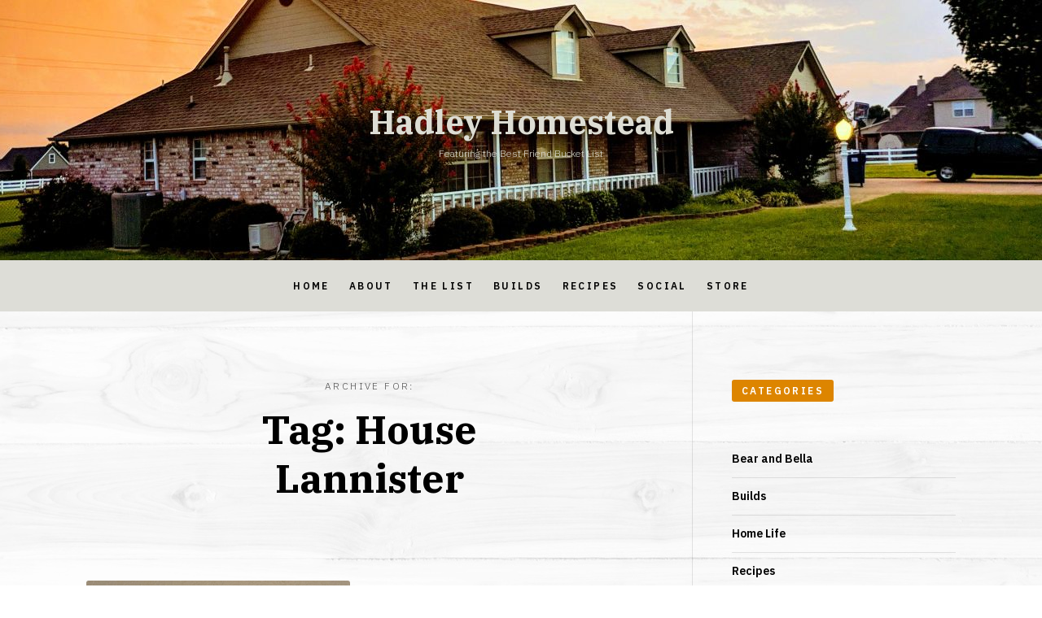

--- FILE ---
content_type: text/html; charset=UTF-8
request_url: https://hadleyhomestead.com/tag/house-lannister/
body_size: 9205
content:
<!doctype html>
<html lang="en-US" class="">
	<head>
		<meta charset="UTF-8">
		<meta name="viewport" content="width=device-width, initial-scale=1">
		<link rel="profile" href="https://gmpg.org/xfn/11">

		
		<title>House Lannister &#8211; Hadley Homestead</title>
<meta name='robots' content='max-image-preview:large' />
	<style>img:is([sizes="auto" i], [sizes^="auto," i]) { contain-intrinsic-size: 3000px 1500px }</style>
	<link rel='dns-prefetch' href='//www.googletagmanager.com' />
<link rel="alternate" type="application/rss+xml" title="Hadley Homestead &raquo; Feed" href="https://hadleyhomestead.com/feed/" />
<link rel="alternate" type="application/rss+xml" title="Hadley Homestead &raquo; Comments Feed" href="https://hadleyhomestead.com/comments/feed/" />
<link rel="alternate" type="application/rss+xml" title="Hadley Homestead &raquo; House Lannister Tag Feed" href="https://hadleyhomestead.com/tag/house-lannister/feed/" />
<script type="text/javascript">
/* <![CDATA[ */
window._wpemojiSettings = {"baseUrl":"https:\/\/s.w.org\/images\/core\/emoji\/16.0.1\/72x72\/","ext":".png","svgUrl":"https:\/\/s.w.org\/images\/core\/emoji\/16.0.1\/svg\/","svgExt":".svg","source":{"concatemoji":"https:\/\/hadleyhomestead.com\/wp-includes\/js\/wp-emoji-release.min.js?ver=6.8.2"}};
/*! This file is auto-generated */
!function(s,n){var o,i,e;function c(e){try{var t={supportTests:e,timestamp:(new Date).valueOf()};sessionStorage.setItem(o,JSON.stringify(t))}catch(e){}}function p(e,t,n){e.clearRect(0,0,e.canvas.width,e.canvas.height),e.fillText(t,0,0);var t=new Uint32Array(e.getImageData(0,0,e.canvas.width,e.canvas.height).data),a=(e.clearRect(0,0,e.canvas.width,e.canvas.height),e.fillText(n,0,0),new Uint32Array(e.getImageData(0,0,e.canvas.width,e.canvas.height).data));return t.every(function(e,t){return e===a[t]})}function u(e,t){e.clearRect(0,0,e.canvas.width,e.canvas.height),e.fillText(t,0,0);for(var n=e.getImageData(16,16,1,1),a=0;a<n.data.length;a++)if(0!==n.data[a])return!1;return!0}function f(e,t,n,a){switch(t){case"flag":return n(e,"\ud83c\udff3\ufe0f\u200d\u26a7\ufe0f","\ud83c\udff3\ufe0f\u200b\u26a7\ufe0f")?!1:!n(e,"\ud83c\udde8\ud83c\uddf6","\ud83c\udde8\u200b\ud83c\uddf6")&&!n(e,"\ud83c\udff4\udb40\udc67\udb40\udc62\udb40\udc65\udb40\udc6e\udb40\udc67\udb40\udc7f","\ud83c\udff4\u200b\udb40\udc67\u200b\udb40\udc62\u200b\udb40\udc65\u200b\udb40\udc6e\u200b\udb40\udc67\u200b\udb40\udc7f");case"emoji":return!a(e,"\ud83e\udedf")}return!1}function g(e,t,n,a){var r="undefined"!=typeof WorkerGlobalScope&&self instanceof WorkerGlobalScope?new OffscreenCanvas(300,150):s.createElement("canvas"),o=r.getContext("2d",{willReadFrequently:!0}),i=(o.textBaseline="top",o.font="600 32px Arial",{});return e.forEach(function(e){i[e]=t(o,e,n,a)}),i}function t(e){var t=s.createElement("script");t.src=e,t.defer=!0,s.head.appendChild(t)}"undefined"!=typeof Promise&&(o="wpEmojiSettingsSupports",i=["flag","emoji"],n.supports={everything:!0,everythingExceptFlag:!0},e=new Promise(function(e){s.addEventListener("DOMContentLoaded",e,{once:!0})}),new Promise(function(t){var n=function(){try{var e=JSON.parse(sessionStorage.getItem(o));if("object"==typeof e&&"number"==typeof e.timestamp&&(new Date).valueOf()<e.timestamp+604800&&"object"==typeof e.supportTests)return e.supportTests}catch(e){}return null}();if(!n){if("undefined"!=typeof Worker&&"undefined"!=typeof OffscreenCanvas&&"undefined"!=typeof URL&&URL.createObjectURL&&"undefined"!=typeof Blob)try{var e="postMessage("+g.toString()+"("+[JSON.stringify(i),f.toString(),p.toString(),u.toString()].join(",")+"));",a=new Blob([e],{type:"text/javascript"}),r=new Worker(URL.createObjectURL(a),{name:"wpTestEmojiSupports"});return void(r.onmessage=function(e){c(n=e.data),r.terminate(),t(n)})}catch(e){}c(n=g(i,f,p,u))}t(n)}).then(function(e){for(var t in e)n.supports[t]=e[t],n.supports.everything=n.supports.everything&&n.supports[t],"flag"!==t&&(n.supports.everythingExceptFlag=n.supports.everythingExceptFlag&&n.supports[t]);n.supports.everythingExceptFlag=n.supports.everythingExceptFlag&&!n.supports.flag,n.DOMReady=!1,n.readyCallback=function(){n.DOMReady=!0}}).then(function(){return e}).then(function(){var e;n.supports.everything||(n.readyCallback(),(e=n.source||{}).concatemoji?t(e.concatemoji):e.wpemoji&&e.twemoji&&(t(e.twemoji),t(e.wpemoji)))}))}((window,document),window._wpemojiSettings);
/* ]]> */
</script>
<link rel='stylesheet' id='sbi_styles-css' href='https://hadleyhomestead.com/wp-content/plugins/instagram-feed/css/sbi-styles.min.css?ver=6.9.1' type='text/css' media='all' />
<style id='wp-emoji-styles-inline-css' type='text/css'>

	img.wp-smiley, img.emoji {
		display: inline !important;
		border: none !important;
		box-shadow: none !important;
		height: 1em !important;
		width: 1em !important;
		margin: 0 0.07em !important;
		vertical-align: -0.1em !important;
		background: none !important;
		padding: 0 !important;
	}
</style>
<link rel='stylesheet' id='wp-block-library-css' href='https://hadleyhomestead.com/wp-includes/css/dist/block-library/style.min.css?ver=6.8.2' type='text/css' media='all' />
<style id='classic-theme-styles-inline-css' type='text/css'>
/*! This file is auto-generated */
.wp-block-button__link{color:#fff;background-color:#32373c;border-radius:9999px;box-shadow:none;text-decoration:none;padding:calc(.667em + 2px) calc(1.333em + 2px);font-size:1.125em}.wp-block-file__button{background:#32373c;color:#fff;text-decoration:none}
</style>
<style id='global-styles-inline-css' type='text/css'>
:root{--wp--preset--aspect-ratio--square: 1;--wp--preset--aspect-ratio--4-3: 4/3;--wp--preset--aspect-ratio--3-4: 3/4;--wp--preset--aspect-ratio--3-2: 3/2;--wp--preset--aspect-ratio--2-3: 2/3;--wp--preset--aspect-ratio--16-9: 16/9;--wp--preset--aspect-ratio--9-16: 9/16;--wp--preset--color--black: #000000;--wp--preset--color--cyan-bluish-gray: #abb8c3;--wp--preset--color--white: #ffffff;--wp--preset--color--pale-pink: #f78da7;--wp--preset--color--vivid-red: #cf2e2e;--wp--preset--color--luminous-vivid-orange: #ff6900;--wp--preset--color--luminous-vivid-amber: #fcb900;--wp--preset--color--light-green-cyan: #7bdcb5;--wp--preset--color--vivid-green-cyan: #00d084;--wp--preset--color--pale-cyan-blue: #8ed1fc;--wp--preset--color--vivid-cyan-blue: #0693e3;--wp--preset--color--vivid-purple: #9b51e0;--wp--preset--gradient--vivid-cyan-blue-to-vivid-purple: linear-gradient(135deg,rgba(6,147,227,1) 0%,rgb(155,81,224) 100%);--wp--preset--gradient--light-green-cyan-to-vivid-green-cyan: linear-gradient(135deg,rgb(122,220,180) 0%,rgb(0,208,130) 100%);--wp--preset--gradient--luminous-vivid-amber-to-luminous-vivid-orange: linear-gradient(135deg,rgba(252,185,0,1) 0%,rgba(255,105,0,1) 100%);--wp--preset--gradient--luminous-vivid-orange-to-vivid-red: linear-gradient(135deg,rgba(255,105,0,1) 0%,rgb(207,46,46) 100%);--wp--preset--gradient--very-light-gray-to-cyan-bluish-gray: linear-gradient(135deg,rgb(238,238,238) 0%,rgb(169,184,195) 100%);--wp--preset--gradient--cool-to-warm-spectrum: linear-gradient(135deg,rgb(74,234,220) 0%,rgb(151,120,209) 20%,rgb(207,42,186) 40%,rgb(238,44,130) 60%,rgb(251,105,98) 80%,rgb(254,248,76) 100%);--wp--preset--gradient--blush-light-purple: linear-gradient(135deg,rgb(255,206,236) 0%,rgb(152,150,240) 100%);--wp--preset--gradient--blush-bordeaux: linear-gradient(135deg,rgb(254,205,165) 0%,rgb(254,45,45) 50%,rgb(107,0,62) 100%);--wp--preset--gradient--luminous-dusk: linear-gradient(135deg,rgb(255,203,112) 0%,rgb(199,81,192) 50%,rgb(65,88,208) 100%);--wp--preset--gradient--pale-ocean: linear-gradient(135deg,rgb(255,245,203) 0%,rgb(182,227,212) 50%,rgb(51,167,181) 100%);--wp--preset--gradient--electric-grass: linear-gradient(135deg,rgb(202,248,128) 0%,rgb(113,206,126) 100%);--wp--preset--gradient--midnight: linear-gradient(135deg,rgb(2,3,129) 0%,rgb(40,116,252) 100%);--wp--preset--font-size--small: 13px;--wp--preset--font-size--medium: 20px;--wp--preset--font-size--large: 36px;--wp--preset--font-size--x-large: 42px;--wp--preset--spacing--20: 0.44rem;--wp--preset--spacing--30: 0.67rem;--wp--preset--spacing--40: 1rem;--wp--preset--spacing--50: 1.5rem;--wp--preset--spacing--60: 2.25rem;--wp--preset--spacing--70: 3.38rem;--wp--preset--spacing--80: 5.06rem;--wp--preset--shadow--natural: 6px 6px 9px rgba(0, 0, 0, 0.2);--wp--preset--shadow--deep: 12px 12px 50px rgba(0, 0, 0, 0.4);--wp--preset--shadow--sharp: 6px 6px 0px rgba(0, 0, 0, 0.2);--wp--preset--shadow--outlined: 6px 6px 0px -3px rgba(255, 255, 255, 1), 6px 6px rgba(0, 0, 0, 1);--wp--preset--shadow--crisp: 6px 6px 0px rgba(0, 0, 0, 1);}:where(.is-layout-flex){gap: 0.5em;}:where(.is-layout-grid){gap: 0.5em;}body .is-layout-flex{display: flex;}.is-layout-flex{flex-wrap: wrap;align-items: center;}.is-layout-flex > :is(*, div){margin: 0;}body .is-layout-grid{display: grid;}.is-layout-grid > :is(*, div){margin: 0;}:where(.wp-block-columns.is-layout-flex){gap: 2em;}:where(.wp-block-columns.is-layout-grid){gap: 2em;}:where(.wp-block-post-template.is-layout-flex){gap: 1.25em;}:where(.wp-block-post-template.is-layout-grid){gap: 1.25em;}.has-black-color{color: var(--wp--preset--color--black) !important;}.has-cyan-bluish-gray-color{color: var(--wp--preset--color--cyan-bluish-gray) !important;}.has-white-color{color: var(--wp--preset--color--white) !important;}.has-pale-pink-color{color: var(--wp--preset--color--pale-pink) !important;}.has-vivid-red-color{color: var(--wp--preset--color--vivid-red) !important;}.has-luminous-vivid-orange-color{color: var(--wp--preset--color--luminous-vivid-orange) !important;}.has-luminous-vivid-amber-color{color: var(--wp--preset--color--luminous-vivid-amber) !important;}.has-light-green-cyan-color{color: var(--wp--preset--color--light-green-cyan) !important;}.has-vivid-green-cyan-color{color: var(--wp--preset--color--vivid-green-cyan) !important;}.has-pale-cyan-blue-color{color: var(--wp--preset--color--pale-cyan-blue) !important;}.has-vivid-cyan-blue-color{color: var(--wp--preset--color--vivid-cyan-blue) !important;}.has-vivid-purple-color{color: var(--wp--preset--color--vivid-purple) !important;}.has-black-background-color{background-color: var(--wp--preset--color--black) !important;}.has-cyan-bluish-gray-background-color{background-color: var(--wp--preset--color--cyan-bluish-gray) !important;}.has-white-background-color{background-color: var(--wp--preset--color--white) !important;}.has-pale-pink-background-color{background-color: var(--wp--preset--color--pale-pink) !important;}.has-vivid-red-background-color{background-color: var(--wp--preset--color--vivid-red) !important;}.has-luminous-vivid-orange-background-color{background-color: var(--wp--preset--color--luminous-vivid-orange) !important;}.has-luminous-vivid-amber-background-color{background-color: var(--wp--preset--color--luminous-vivid-amber) !important;}.has-light-green-cyan-background-color{background-color: var(--wp--preset--color--light-green-cyan) !important;}.has-vivid-green-cyan-background-color{background-color: var(--wp--preset--color--vivid-green-cyan) !important;}.has-pale-cyan-blue-background-color{background-color: var(--wp--preset--color--pale-cyan-blue) !important;}.has-vivid-cyan-blue-background-color{background-color: var(--wp--preset--color--vivid-cyan-blue) !important;}.has-vivid-purple-background-color{background-color: var(--wp--preset--color--vivid-purple) !important;}.has-black-border-color{border-color: var(--wp--preset--color--black) !important;}.has-cyan-bluish-gray-border-color{border-color: var(--wp--preset--color--cyan-bluish-gray) !important;}.has-white-border-color{border-color: var(--wp--preset--color--white) !important;}.has-pale-pink-border-color{border-color: var(--wp--preset--color--pale-pink) !important;}.has-vivid-red-border-color{border-color: var(--wp--preset--color--vivid-red) !important;}.has-luminous-vivid-orange-border-color{border-color: var(--wp--preset--color--luminous-vivid-orange) !important;}.has-luminous-vivid-amber-border-color{border-color: var(--wp--preset--color--luminous-vivid-amber) !important;}.has-light-green-cyan-border-color{border-color: var(--wp--preset--color--light-green-cyan) !important;}.has-vivid-green-cyan-border-color{border-color: var(--wp--preset--color--vivid-green-cyan) !important;}.has-pale-cyan-blue-border-color{border-color: var(--wp--preset--color--pale-cyan-blue) !important;}.has-vivid-cyan-blue-border-color{border-color: var(--wp--preset--color--vivid-cyan-blue) !important;}.has-vivid-purple-border-color{border-color: var(--wp--preset--color--vivid-purple) !important;}.has-vivid-cyan-blue-to-vivid-purple-gradient-background{background: var(--wp--preset--gradient--vivid-cyan-blue-to-vivid-purple) !important;}.has-light-green-cyan-to-vivid-green-cyan-gradient-background{background: var(--wp--preset--gradient--light-green-cyan-to-vivid-green-cyan) !important;}.has-luminous-vivid-amber-to-luminous-vivid-orange-gradient-background{background: var(--wp--preset--gradient--luminous-vivid-amber-to-luminous-vivid-orange) !important;}.has-luminous-vivid-orange-to-vivid-red-gradient-background{background: var(--wp--preset--gradient--luminous-vivid-orange-to-vivid-red) !important;}.has-very-light-gray-to-cyan-bluish-gray-gradient-background{background: var(--wp--preset--gradient--very-light-gray-to-cyan-bluish-gray) !important;}.has-cool-to-warm-spectrum-gradient-background{background: var(--wp--preset--gradient--cool-to-warm-spectrum) !important;}.has-blush-light-purple-gradient-background{background: var(--wp--preset--gradient--blush-light-purple) !important;}.has-blush-bordeaux-gradient-background{background: var(--wp--preset--gradient--blush-bordeaux) !important;}.has-luminous-dusk-gradient-background{background: var(--wp--preset--gradient--luminous-dusk) !important;}.has-pale-ocean-gradient-background{background: var(--wp--preset--gradient--pale-ocean) !important;}.has-electric-grass-gradient-background{background: var(--wp--preset--gradient--electric-grass) !important;}.has-midnight-gradient-background{background: var(--wp--preset--gradient--midnight) !important;}.has-small-font-size{font-size: var(--wp--preset--font-size--small) !important;}.has-medium-font-size{font-size: var(--wp--preset--font-size--medium) !important;}.has-large-font-size{font-size: var(--wp--preset--font-size--large) !important;}.has-x-large-font-size{font-size: var(--wp--preset--font-size--x-large) !important;}
:where(.wp-block-post-template.is-layout-flex){gap: 1.25em;}:where(.wp-block-post-template.is-layout-grid){gap: 1.25em;}
:where(.wp-block-columns.is-layout-flex){gap: 2em;}:where(.wp-block-columns.is-layout-grid){gap: 2em;}
:root :where(.wp-block-pullquote){font-size: 1.5em;line-height: 1.6;}
</style>
<link rel='stylesheet' id='crowley-icons-css' href='https://hadleyhomestead.com/wp-content/themes/crowley/fonts/theme_icons/crowley_theme_icons.css?ver=1.0.0' type='text/css' media='all' />
<link rel='stylesheet' id='crowley-style-css' href='https://hadleyhomestead.com/wp-content/themes/crowley/css/theme-style.css?ver=1.0.0' type='text/css' media='all' />
<style id='crowley-style-inline-css' type='text/css'>
.crowley-logo a { color: #ddddd4; }
</style>
<style id='evolvethemes-customizer-inline-css' type='text/css'>
.crowley-c-trigger a{background-color:#dd8500}.comment.bypostauthor .fn, .pingback.bypostauthor .fn{background-color:#dd8500}.comment.bypostauthor .crowley-author-tag, .pingback.bypostauthor .crowley-author-tag{border-color:#dd8500;color:#dd8500}.crowley-comments-hidden .crowley-mc-comments .children:before{background-color:#dd8500}.form-submit .submit{background-color:#dd8500}.hentry.crowley-highlight .crowley-e-h_w + .crowley-e-i:before{background-color:#dd8500}.crowley-sp-metas a{color:#dd8500}.nav-links > *.current{background-color:#dd8500}.nav-links > *.next, .nav-links > *.prev{color:#dd8500}.nav-links > *.next:hover, .nav-links > *.prev:hover{color:#dd8500;border-color:#dd8500}.page-links > span:not(.page-links-title){background-color:#dd8500}a:hover{border-color:#dd8500}a:hover.crowley-e-read-more{color:#dd8500}a.crowley-e-read-more{color:#dd8500}.crowley-ph-bt_w a, .crowley-e-bt a{color:#dd8500}.crowley-sp-p_w-i a:hover .crowley-sp-title{border-color:#dd8500}blockquote{border-color:#dd8500}blockquote:before{color:#dd8500}.archive.author .crowley-ph-at-author-links a{color:#dd8500}.crowley-main-sidebar .widget-title span{background-color:#dd8500}.widget_archive li, .widget_categories li{color:#dd8500}.comment-respond{background-color:#ddddd7}.crowley-f-s{background-color:#ddddd7}.crowley-nav_w{background-color:#ddddd7}
</style>
<script type="text/javascript" id="evolvethemes-preloader-js-extra">
/* <![CDATA[ */
var evolvethemes_preloader_queue = [];
/* ]]> */
</script>
<script type="text/javascript" src="https://hadleyhomestead.com/wp-content/themes/crowley/ev-inc/modules/preloader/v1/js/preloader.min.js?ver=1.0.0" id="evolvethemes-preloader-js"></script>
<script type="text/javascript" src="https://hadleyhomestead.com/wp-includes/js/jquery/jquery.min.js?ver=3.7.1" id="jquery-core-js"></script>
<script type="text/javascript" src="https://hadleyhomestead.com/wp-includes/js/jquery/jquery-migrate.min.js?ver=3.4.1" id="jquery-migrate-js"></script>
<script type="text/javascript" src="https://hadleyhomestead.com/wp-content/themes/crowley/ev-inc/modules/inviewer/v1/js/inviewer.min.js?ver=1.0.0" id="evolvethemes-inviewer-js"></script>
<link rel="https://api.w.org/" href="https://hadleyhomestead.com/wp-json/" /><link rel="alternate" title="JSON" type="application/json" href="https://hadleyhomestead.com/wp-json/wp/v2/tags/57" /><link rel="EditURI" type="application/rsd+xml" title="RSD" href="https://hadleyhomestead.com/xmlrpc.php?rsd" />
<meta name="generator" content="WordPress 6.8.2" />
<meta name="generator" content="Site Kit by Google 1.162.1" /><!-- Global site tag (gtag.js) - Google Analytics -->
<script async src="https://www.googletagmanager.com/gtag/js?id=UA-86474299-1"></script>
<script>
  window.dataLayer = window.dataLayer || [];
  function gtag(){dataLayer.push(arguments);}
  gtag('js', new Date());

  gtag('config', 'UA-86474299-1');
</script><style type="text/css" id="custom-background-css">
body.custom-background { background-color: #ffffff; background-image: url("https://thebfbl.com/wp-content/uploads/2018/11/white-wood-background.jpg"); background-position: left top; background-size: auto; background-repeat: repeat; background-attachment: scroll; }
</style>
		</head>

	<body class="archive tag tag-house-lannister tag-57 custom-background wp-theme-crowley crowley-sidebar-active">
			<a class="screen-reader-text" href="#main-content">Skip to content</a>
	
		<div class="crowley-l">

		<header class="crowley-h crowley-w-h-bg" role="banner">
	<div class="crowley-h-logo_w" style="background-image:url(https://thebfbl.com/wp-content/uploads/2018/11/cropped-homestead-front-sunset.jpg)">		<div class="crowley-h-logo_w-i">			<div class='crowley-logo'><a href="https://hadleyhomestead.com/" rel="home" itemprop="url"><p class="crowley-site-title">Hadley Homestead</p><p class="crowley-site-description">Featuring the Best Friend Bucket List</p></a></div>		</div>
	</div>

		<div class="crowley-nav_w ">
		<div class="crowley-nav_w-i"><a href="#crowley-nav" class="crowley-nav-trigger"><span></span></a><nav id="crowley-nav" class="crowley-nav" role="navigation"><div class="menu-main-container"><ul id="menu-main" class="menu"><li id="menu-item-12" class="menu-item menu-item-type-custom menu-item-object-custom menu-item-home menu-item-12"><a href="https://hadleyhomestead.com">Home</a></li>
<li id="menu-item-24" class="menu-item menu-item-type-post_type menu-item-object-page menu-item-24"><a href="https://hadleyhomestead.com/about/">About</a></li>
<li id="menu-item-23" class="menu-item menu-item-type-post_type menu-item-object-page menu-item-23"><a href="https://hadleyhomestead.com/the-list/">The List</a></li>
<li id="menu-item-259" class="menu-item menu-item-type-post_type menu-item-object-page menu-item-259"><a href="https://hadleyhomestead.com/builds/">Builds</a></li>
<li id="menu-item-697" class="menu-item menu-item-type-post_type menu-item-object-page menu-item-697"><a href="https://hadleyhomestead.com/recipes/">Recipes</a></li>
<li id="menu-item-579" class="menu-item menu-item-type-post_type menu-item-object-page menu-item-579"><a href="https://hadleyhomestead.com/social/">Social</a></li>
<li id="menu-item-839" class="menu-item menu-item-type-post_type menu-item-object-page menu-item-839"><a href="https://hadleyhomestead.com/store/">Store</a></li>
</ul></div></nav></div>	</div>
	</header>

<div class="crowley-c_w">	<div class="crowley-c_w-i">
		<div id="main-content" class="crowley-c" role="main">
			<div class="crowley-ph">
	<div class="crowley-ph_wi">		<div class="crowley-ph-bt_w"><p class="crowley-ph-bt">Archive for:</p></div>		<h1 class="crowley-ph-t" ><span>Tag: <span>House Lannister</span></span></h1>			</div>

	</div>

			<div class="crowley-l-w" id="crowley-l-w"><div class="crowley-sizer"></div><article id="post-793" class="post-793 post type-post status-publish format-standard has-post-thumbnail hentry category-home-life tag-crafts tag-cross-stitch tag-finished-object tag-game-of-thrones tag-house-lannister tag-work-in-progress">
	<div class="crowley-e-w">

		<div class="crowley-e-w_i">
												<a class="crowley-e-i" href="https://hadleyhomestead.com/game-of-thrones-house-lannister/" rel="bookmark">
						<figure class="evolvethemes-image"><img data-srcset="https://hadleyhomestead.com/wp-content/uploads/2019/08/00100dPORTRAIT_00100_BURST20190611201255717_COVER-e1566833636600.jpg 3024w, https://hadleyhomestead.com/wp-content/uploads/2019/08/00100dPORTRAIT_00100_BURST20190611201255717_COVER-e1566833636600-225x300.jpg 225w, https://hadleyhomestead.com/wp-content/uploads/2019/08/00100dPORTRAIT_00100_BURST20190611201255717_COVER-e1566833636600-768x1024.jpg 768w" srcset="[data-uri]" class="evolvethemes-preloaded-image" width="3024" height="4032" alt="" /></figure>					</a>
							
			<div class="crowley-e-h_w">
									<header>
																<div class="crowley-e-bt">
											<div class="crowley-cl"><a href="https://hadleyhomestead.com/category/home-life/" rel="category tag">Home Life</a></div>										</div>
																				<h2 class="entry-title" >
											<a href="https://hadleyhomestead.com/game-of-thrones-house-lannister/" rel="bookmark">
											Game of Thrones: House Lannister											</a>
										</h2>
																				<div class="crowley-e-bt">
											<time class="entry-date published " datetime="2019-08-26T15:37:14-05:00">August 26, 2019</time><time class="updated screen-reader-text" datetime="2019-08-26T15:50:21-05:00">August 26, 2019</time>										</div>
															</header>
							</div>

			
			
		</div>

	</div>

</article>
</div>
		</div>

		<aside class="crowley-widgetarea crowley-main-sidebar" role="complementary" aria-label="Main Widget Area"><div class="crowley-widgetarea_w-i"><section id="categories-3" class="widget widget_categories"><h2 class="widget-title"><span>Categories</span></h2>
			<ul>
					<li class="cat-item cat-item-20"><a href="https://hadleyhomestead.com/category/bear-and-bella/">Bear and Bella</a>
</li>
	<li class="cat-item cat-item-10"><a href="https://hadleyhomestead.com/category/builds/">Builds</a>
</li>
	<li class="cat-item cat-item-23"><a href="https://hadleyhomestead.com/category/home-life/">Home Life</a>
</li>
	<li class="cat-item cat-item-38"><a href="https://hadleyhomestead.com/category/recipes/">Recipes</a>
</li>
	<li class="cat-item cat-item-6"><a href="https://hadleyhomestead.com/category/travel/">Travel</a>
</li>
			</ul>

			</section>
		<section id="recent-posts-3" class="widget widget_recent_entries">
		<h2 class="widget-title"><span>Recent Posts</span></h2>
		<ul>
											<li>
					<a href="https://hadleyhomestead.com/sick-as-a-dog-bellas-saga/">Sick as a Dog: Bella&#8217;s Saga</a>
											<span class="post-date">September 7, 2020</span>
									</li>
											<li>
					<a href="https://hadleyhomestead.com/communion-meditation-6-14-20/">Communion Meditation 6/14/20</a>
											<span class="post-date">June 15, 2020</span>
									</li>
											<li>
					<a href="https://hadleyhomestead.com/game-of-thrones-house-arryn/">Game of Thrones: House Arryn</a>
											<span class="post-date">October 16, 2019</span>
									</li>
											<li>
					<a href="https://hadleyhomestead.com/communion-meditation-8-25-19/">Communion Meditation 8/25/19</a>
											<span class="post-date">August 26, 2019</span>
									</li>
											<li>
					<a href="https://hadleyhomestead.com/game-of-thrones-house-lannister/">Game of Thrones: House Lannister</a>
											<span class="post-date">August 26, 2019</span>
									</li>
											<li>
					<a href="https://hadleyhomestead.com/eagle-cross-stitch-2019/">Eagle Cross Stitch 2019</a>
											<span class="post-date">June 26, 2019</span>
									</li>
											<li>
					<a href="https://hadleyhomestead.com/communion-meditation-6-23-19/">Communion Meditation 6/23/19</a>
											<span class="post-date">June 24, 2019</span>
									</li>
											<li>
					<a href="https://hadleyhomestead.com/meet-bella/">Meet Bella</a>
											<span class="post-date">June 7, 2019</span>
									</li>
											<li>
					<a href="https://hadleyhomestead.com/we-bought-a-jeep/">We Bought a Jeep!</a>
											<span class="post-date">May 13, 2019</span>
									</li>
											<li>
					<a href="https://hadleyhomestead.com/game-of-thrones-house-stark/">Game of Thrones: House Stark</a>
											<span class="post-date">March 25, 2019</span>
									</li>
					</ul>

		</section><section id="archives-5" class="widget widget_archive"><h2 class="widget-title"><span>Archives</span></h2>		<label class="screen-reader-text" for="archives-dropdown-5">Archives</label>
		<select id="archives-dropdown-5" name="archive-dropdown">
			
			<option value="">Select Month</option>
				<option value='https://hadleyhomestead.com/2020/09/'> September 2020 &nbsp;(1)</option>
	<option value='https://hadleyhomestead.com/2020/06/'> June 2020 &nbsp;(1)</option>
	<option value='https://hadleyhomestead.com/2019/10/'> October 2019 &nbsp;(1)</option>
	<option value='https://hadleyhomestead.com/2019/08/'> August 2019 &nbsp;(2)</option>
	<option value='https://hadleyhomestead.com/2019/06/'> June 2019 &nbsp;(3)</option>
	<option value='https://hadleyhomestead.com/2019/05/'> May 2019 &nbsp;(1)</option>
	<option value='https://hadleyhomestead.com/2019/03/'> March 2019 &nbsp;(1)</option>
	<option value='https://hadleyhomestead.com/2019/02/'> February 2019 &nbsp;(2)</option>
	<option value='https://hadleyhomestead.com/2019/01/'> January 2019 &nbsp;(2)</option>
	<option value='https://hadleyhomestead.com/2018/12/'> December 2018 &nbsp;(1)</option>
	<option value='https://hadleyhomestead.com/2018/11/'> November 2018 &nbsp;(3)</option>
	<option value='https://hadleyhomestead.com/2018/09/'> September 2018 &nbsp;(1)</option>
	<option value='https://hadleyhomestead.com/2018/08/'> August 2018 &nbsp;(1)</option>
	<option value='https://hadleyhomestead.com/2018/07/'> July 2018 &nbsp;(1)</option>
	<option value='https://hadleyhomestead.com/2018/06/'> June 2018 &nbsp;(1)</option>
	<option value='https://hadleyhomestead.com/2018/05/'> May 2018 &nbsp;(1)</option>
	<option value='https://hadleyhomestead.com/2018/03/'> March 2018 &nbsp;(2)</option>
	<option value='https://hadleyhomestead.com/2017/10/'> October 2017 &nbsp;(1)</option>
	<option value='https://hadleyhomestead.com/2017/09/'> September 2017 &nbsp;(3)</option>
	<option value='https://hadleyhomestead.com/2017/07/'> July 2017 &nbsp;(1)</option>
	<option value='https://hadleyhomestead.com/2017/03/'> March 2017 &nbsp;(2)</option>
	<option value='https://hadleyhomestead.com/2016/12/'> December 2016 &nbsp;(3)</option>
	<option value='https://hadleyhomestead.com/2016/11/'> November 2016 &nbsp;(3)</option>
	<option value='https://hadleyhomestead.com/2016/10/'> October 2016 &nbsp;(5)</option>

		</select>

			<script type="text/javascript">
/* <![CDATA[ */

(function() {
	var dropdown = document.getElementById( "archives-dropdown-5" );
	function onSelectChange() {
		if ( dropdown.options[ dropdown.selectedIndex ].value !== '' ) {
			document.location.href = this.options[ this.selectedIndex ].value;
		}
	}
	dropdown.onchange = onSelectChange;
})();

/* ]]> */
</script>
</section></div></aside>
	</div>
</div>

		
	<div class="crowley-f-s">		<div class="crowley-f-s_w-i">			<aside class="crowley-widgetarea crowley-footer-sidebar" role="complementary" aria-label="Footer column 1"><section id="tag_cloud-3" class="widget widget_tag_cloud"><h2 class="widget-title"><span>Tags</span></h2><div class="tagcloud"><a href="https://hadleyhomestead.com/tag/baking/" class="tag-cloud-link tag-link-54 tag-link-position-1" style="font-size: 8pt;" aria-label="Baking (1 item)">Baking</a>
<a href="https://hadleyhomestead.com/tag/bear/" class="tag-cloud-link tag-link-48 tag-link-position-2" style="font-size: 12.772727272727pt;" aria-label="Bear (3 items)">Bear</a>
<a href="https://hadleyhomestead.com/tag/bella/" class="tag-cloud-link tag-link-49 tag-link-position-3" style="font-size: 10.863636363636pt;" aria-label="Bella (2 items)">Bella</a>
<a href="https://hadleyhomestead.com/tag/bolton/" class="tag-cloud-link tag-link-11 tag-link-position-4" style="font-size: 10.863636363636pt;" aria-label="Bolton (2 items)">Bolton</a>
<a href="https://hadleyhomestead.com/tag/bread/" class="tag-cloud-link tag-link-53 tag-link-position-5" style="font-size: 8pt;" aria-label="Bread (1 item)">Bread</a>
<a href="https://hadleyhomestead.com/tag/california/" class="tag-cloud-link tag-link-8 tag-link-position-6" style="font-size: 17.545454545455pt;" aria-label="California (7 items)">California</a>
<a href="https://hadleyhomestead.com/tag/christmas/" class="tag-cloud-link tag-link-30 tag-link-position-7" style="font-size: 8pt;" aria-label="Christmas (1 item)">Christmas</a>
<a href="https://hadleyhomestead.com/tag/church/" class="tag-cloud-link tag-link-36 tag-link-position-8" style="font-size: 14.363636363636pt;" aria-label="Church (4 items)">Church</a>
<a href="https://hadleyhomestead.com/tag/cj7/" class="tag-cloud-link tag-link-56 tag-link-position-9" style="font-size: 8pt;" aria-label="CJ7 (1 item)">CJ7</a>
<a href="https://hadleyhomestead.com/tag/colorado/" class="tag-cloud-link tag-link-18 tag-link-position-10" style="font-size: 12.772727272727pt;" aria-label="Colorado (3 items)">Colorado</a>
<a href="https://hadleyhomestead.com/tag/communion/" class="tag-cloud-link tag-link-58 tag-link-position-11" style="font-size: 14.363636363636pt;" aria-label="Communion (4 items)">Communion</a>
<a href="https://hadleyhomestead.com/tag/cornbread/" class="tag-cloud-link tag-link-41 tag-link-position-12" style="font-size: 8pt;" aria-label="Cornbread (1 item)">Cornbread</a>
<a href="https://hadleyhomestead.com/tag/crafts/" class="tag-cloud-link tag-link-29 tag-link-position-13" style="font-size: 14.363636363636pt;" aria-label="Crafts (4 items)">Crafts</a>
<a href="https://hadleyhomestead.com/tag/cross-stitch/" class="tag-cloud-link tag-link-28 tag-link-position-14" style="font-size: 15.636363636364pt;" aria-label="Cross Stitch (5 items)">Cross Stitch</a>
<a href="https://hadleyhomestead.com/tag/decorations/" class="tag-cloud-link tag-link-31 tag-link-position-15" style="font-size: 8pt;" aria-label="Decorations (1 item)">Decorations</a>
<a href="https://hadleyhomestead.com/tag/engagement/" class="tag-cloud-link tag-link-37 tag-link-position-16" style="font-size: 10.863636363636pt;" aria-label="Engagement (2 items)">Engagement</a>
<a href="https://hadleyhomestead.com/tag/engineering/" class="tag-cloud-link tag-link-26 tag-link-position-17" style="font-size: 8pt;" aria-label="Engineering (1 item)">Engineering</a>
<a href="https://hadleyhomestead.com/tag/epi/" class="tag-cloud-link tag-link-61 tag-link-position-18" style="font-size: 8pt;" aria-label="EPI (1 item)">EPI</a>
<a href="https://hadleyhomestead.com/tag/exocrine-pancreatic-insufficiency/" class="tag-cloud-link tag-link-62 tag-link-position-19" style="font-size: 8pt;" aria-label="Exocrine Pancreatic Insufficiency (1 item)">Exocrine Pancreatic Insufficiency</a>
<a href="https://hadleyhomestead.com/tag/finished-object/" class="tag-cloud-link tag-link-43 tag-link-position-20" style="font-size: 15.636363636364pt;" aria-label="Finished Object (5 items)">Finished Object</a>
<a href="https://hadleyhomestead.com/tag/food/" class="tag-cloud-link tag-link-40 tag-link-position-21" style="font-size: 10.863636363636pt;" aria-label="Food (2 items)">Food</a>
<a href="https://hadleyhomestead.com/tag/game-of-thrones/" class="tag-cloud-link tag-link-46 tag-link-position-22" style="font-size: 12.772727272727pt;" aria-label="Game of Thrones (3 items)">Game of Thrones</a>
<a href="https://hadleyhomestead.com/tag/german-shepherds/" class="tag-cloud-link tag-link-50 tag-link-position-23" style="font-size: 10.863636363636pt;" aria-label="German Shepherds (2 items)">German Shepherds</a>
<a href="https://hadleyhomestead.com/tag/hawaii/" class="tag-cloud-link tag-link-15 tag-link-position-24" style="font-size: 10.863636363636pt;" aria-label="Hawaii (2 items)">Hawaii</a>
<a href="https://hadleyhomestead.com/tag/highland-park/" class="tag-cloud-link tag-link-60 tag-link-position-25" style="font-size: 14.363636363636pt;" aria-label="Highland Park (4 items)">Highland Park</a>
<a href="https://hadleyhomestead.com/tag/hiking/" class="tag-cloud-link tag-link-12 tag-link-position-26" style="font-size: 12.772727272727pt;" aria-label="Hiking (3 items)">Hiking</a>
<a href="https://hadleyhomestead.com/tag/homestead/" class="tag-cloud-link tag-link-25 tag-link-position-27" style="font-size: 8pt;" aria-label="Homestead (1 item)">Homestead</a>
<a href="https://hadleyhomestead.com/tag/house/" class="tag-cloud-link tag-link-24 tag-link-position-28" style="font-size: 8pt;" aria-label="House (1 item)">House</a>
<a href="https://hadleyhomestead.com/tag/house-lannister/" class="tag-cloud-link tag-link-57 tag-link-position-29" style="font-size: 8pt;" aria-label="House Lannister (1 item)">House Lannister</a>
<a href="https://hadleyhomestead.com/tag/international/" class="tag-cloud-link tag-link-9 tag-link-position-30" style="font-size: 8pt;" aria-label="International (1 item)">International</a>
<a href="https://hadleyhomestead.com/tag/jeep/" class="tag-cloud-link tag-link-55 tag-link-position-31" style="font-size: 8pt;" aria-label="Jeep (1 item)">Jeep</a>
<a href="https://hadleyhomestead.com/tag/lights/" class="tag-cloud-link tag-link-32 tag-link-position-32" style="font-size: 8pt;" aria-label="Lights (1 item)">Lights</a>
<a href="https://hadleyhomestead.com/tag/meditation/" class="tag-cloud-link tag-link-59 tag-link-position-33" style="font-size: 14.363636363636pt;" aria-label="Meditation (4 items)">Meditation</a>
<a href="https://hadleyhomestead.com/tag/michigan/" class="tag-cloud-link tag-link-27 tag-link-position-34" style="font-size: 8pt;" aria-label="Michigan (1 item)">Michigan</a>
<a href="https://hadleyhomestead.com/tag/nevada/" class="tag-cloud-link tag-link-17 tag-link-position-35" style="font-size: 8pt;" aria-label="Nevada (1 item)">Nevada</a>
<a href="https://hadleyhomestead.com/tag/new-years-day/" class="tag-cloud-link tag-link-42 tag-link-position-36" style="font-size: 8pt;" aria-label="New Years Day (1 item)">New Years Day</a>
<a href="https://hadleyhomestead.com/tag/oklahoma/" class="tag-cloud-link tag-link-7 tag-link-position-37" style="font-size: 22pt;" aria-label="Oklahoma (14 items)">Oklahoma</a>
<a href="https://hadleyhomestead.com/tag/reception/" class="tag-cloud-link tag-link-34 tag-link-position-38" style="font-size: 10.863636363636pt;" aria-label="Reception (2 items)">Reception</a>
<a href="https://hadleyhomestead.com/tag/recipes/" class="tag-cloud-link tag-link-39 tag-link-position-39" style="font-size: 10.863636363636pt;" aria-label="Recipes (2 items)">Recipes</a>
<a href="https://hadleyhomestead.com/tag/repair/" class="tag-cloud-link tag-link-14 tag-link-position-40" style="font-size: 8pt;" aria-label="Repair (1 item)">Repair</a>
<a href="https://hadleyhomestead.com/tag/roose/" class="tag-cloud-link tag-link-13 tag-link-position-41" style="font-size: 8pt;" aria-label="Roose (1 item)">Roose</a>
<a href="https://hadleyhomestead.com/tag/texas/" class="tag-cloud-link tag-link-19 tag-link-position-42" style="font-size: 12.772727272727pt;" aria-label="Texas (3 items)">Texas</a>
<a href="https://hadleyhomestead.com/tag/vet-visit/" class="tag-cloud-link tag-link-63 tag-link-position-43" style="font-size: 8pt;" aria-label="Vet Visit (1 item)">Vet Visit</a>
<a href="https://hadleyhomestead.com/tag/wedding/" class="tag-cloud-link tag-link-16 tag-link-position-44" style="font-size: 17.545454545455pt;" aria-label="Wedding (7 items)">Wedding</a>
<a href="https://hadleyhomestead.com/tag/work-in-progress/" class="tag-cloud-link tag-link-44 tag-link-position-45" style="font-size: 14.363636363636pt;" aria-label="Work in Progress (4 items)">Work in Progress</a></div>
</section></aside>								</div>
	</div>

<footer class="crowley-f" role="contentinfo">	<div class="crowley-f_w-i">		<p>&copy; 2026 &mdash; Hadley Homestead, Designed by <a href="https://justevolve.it/" target="_blank">Evolve Themes</a> and Proudly powered by <a href="https://wordpress.org/" target="_blank">WordPress</a>.</p>	</div>
</footer>

		</div>

		<script type="speculationrules">
{"prefetch":[{"source":"document","where":{"and":[{"href_matches":"\/*"},{"not":{"href_matches":["\/wp-*.php","\/wp-admin\/*","\/wp-content\/uploads\/*","\/wp-content\/*","\/wp-content\/plugins\/*","\/wp-content\/themes\/crowley\/*","\/*\\?(.+)"]}},{"not":{"selector_matches":"a[rel~=\"nofollow\"]"}},{"not":{"selector_matches":".no-prefetch, .no-prefetch a"}}]},"eagerness":"conservative"}]}
</script>
<!-- Instagram Feed JS -->
<script type="text/javascript">
var sbiajaxurl = "https://hadleyhomestead.com/wp-admin/admin-ajax.php";
</script>
<script type="text/javascript" src="https://hadleyhomestead.com/wp-content/themes/crowley/ev-inc/modules/fonts/v1/js/webfontloader.min.js?ver=1.0.0" id="evolvethemes-webfontloader-js"></script>
<script type="text/javascript" src="https://hadleyhomestead.com/wp-content/themes/crowley/ev-inc/modules/fonts/v1/js/fonts.js?ver=1.0.0" id="evolvethemes-fonts-js"></script>
<script type="text/javascript" src="https://hadleyhomestead.com/wp-content/themes/crowley/ev-inc/modules/images/v1/js/images.js?ver=1.0.0" id="evolvethemes-images-js"></script>
<script type="text/javascript" src="https://hadleyhomestead.com/wp-content/themes/crowley/js/libs/jquery.fitvids.js?ver=1.0.0" id="crowley-fitvids-js"></script>
<script type="text/javascript" id="crowley-script-js-extra">
/* <![CDATA[ */
var crowley = {"preloader":["fonts","blog"],"fonts":[{"source":"google_fonts","google_fonts":{"font_family":"IBM Plex Serif","variants":"italic,700","subsets":"latin"}},{"source":"google_fonts","google_fonts":{"font_family":"IBM Plex Sans","variants":"300,300italic,600,700","subsets":"latin"}}]};
/* ]]> */
</script>
<script type="text/javascript" src="https://hadleyhomestead.com/wp-content/themes/crowley/js/crowley.js?ver=1.0.0" id="crowley-script-js"></script>
<script type="text/javascript" src="https://hadleyhomestead.com/wp-content/themes/crowley/js/crowley-menu.js?ver=1.0.0" id="crowley-menu-script-js"></script>
<script type="text/javascript" src="https://hadleyhomestead.com/wp-includes/js/imagesloaded.min.js?ver=5.0.0" id="imagesloaded-js"></script>
<script type="text/javascript" src="https://hadleyhomestead.com/wp-includes/js/masonry.min.js?ver=4.2.2" id="masonry-js"></script>
<script type="text/javascript" src="https://hadleyhomestead.com/wp-content/themes/crowley/js/crowley-blog.js?ver=1.0.0" id="crowley-blog-script-js"></script>
	<script defer src="https://static.cloudflareinsights.com/beacon.min.js/vcd15cbe7772f49c399c6a5babf22c1241717689176015" integrity="sha512-ZpsOmlRQV6y907TI0dKBHq9Md29nnaEIPlkf84rnaERnq6zvWvPUqr2ft8M1aS28oN72PdrCzSjY4U6VaAw1EQ==" data-cf-beacon='{"version":"2024.11.0","token":"d0f9dd2a5ecf40069252ca5949749867","r":1,"server_timing":{"name":{"cfCacheStatus":true,"cfEdge":true,"cfExtPri":true,"cfL4":true,"cfOrigin":true,"cfSpeedBrain":true},"location_startswith":null}}' crossorigin="anonymous"></script>
</body>
</html>
